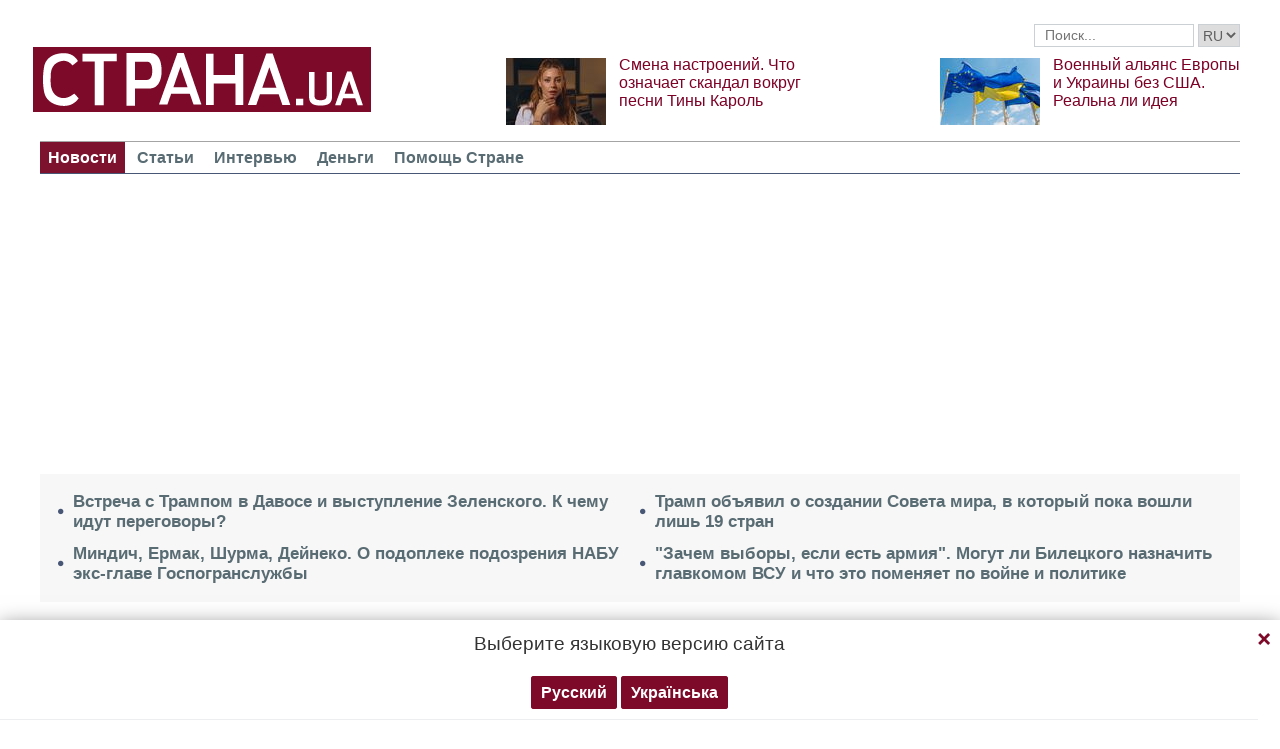

--- FILE ---
content_type: text/html; charset=utf-8
request_url: https://www.google.com/recaptcha/api2/aframe
body_size: 266
content:
<!DOCTYPE HTML><html><head><meta http-equiv="content-type" content="text/html; charset=UTF-8"></head><body><script nonce="3oCRub-EhwV4a54aGd8ovQ">/** Anti-fraud and anti-abuse applications only. See google.com/recaptcha */ try{var clients={'sodar':'https://pagead2.googlesyndication.com/pagead/sodar?'};window.addEventListener("message",function(a){try{if(a.source===window.parent){var b=JSON.parse(a.data);var c=clients[b['id']];if(c){var d=document.createElement('img');d.src=c+b['params']+'&rc='+(localStorage.getItem("rc::a")?sessionStorage.getItem("rc::b"):"");window.document.body.appendChild(d);sessionStorage.setItem("rc::e",parseInt(sessionStorage.getItem("rc::e")||0)+1);localStorage.setItem("rc::h",'1769096126440');}}}catch(b){}});window.parent.postMessage("_grecaptcha_ready", "*");}catch(b){}</script></body></html>